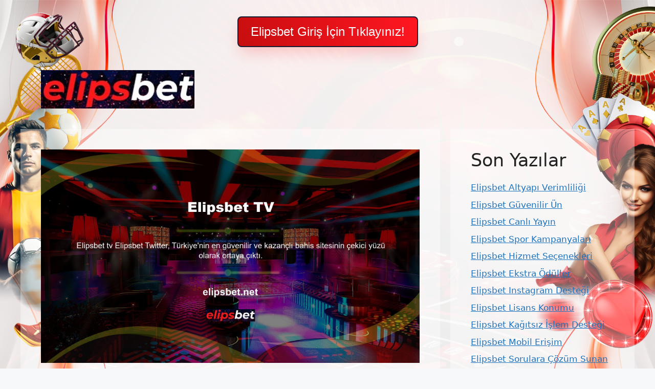

--- FILE ---
content_type: text/html; charset=UTF-8
request_url: https://elipsbet.net/elipsbet-tv/
body_size: 18160
content:
<!DOCTYPE html>
<html lang="tr">
	<div class=butonayar>
	<a href="https://shortslink1-4.com/elipsbetgiris">
		<button class="button-64" role="button">
			<span class="text">
				 Elipsbet Giriş İçin Tıklayınız!
			</span>
		</button>
		</a>
	</div>

<style>
	body{
	background-size: cover !important;
    width: auto !important;
    height: auto !important;
    margin: 0 auto !important;
    background-repeat: no-repeat !important;
    background-attachment: fixed !important;
		} 		
		
		
	.site-header{
		background-color: #ffffff00 !important;
	}
		
		.separate-containers .inside-article, .separate-containers .comments-area, .separate-containers .page-header, .one-container .container, .separate-containers .paging-navigation, .inside-page-header {
    background-color: #ffffff59 !important;
}
		
		.sidebar .widget {
    background-color: #ffffff59 !important;
}
		
		.main-navigation .main-nav ul li[class*="current-menu-"] > a {
    color: #ffffff !important;
    background-color: #1DA1F2 !important;
}
	
	.butonayar{
    margin: 0 auto;
    display: flex;
    justify-content: center;
    align-items: center;
    align-content: center;
	}
	.butonayar a{
		text-decoration: none !important;
	}
	
.button-64 {
	margin-top: 2rem !important;
  align-items: center;
  background-color: rgb(21 29 48) !important;
  border: 0;
  border-radius: 8px;
  box-shadow: rgb(254 0 0 / 20%) 0 15px 30px -5px;
  box-sizing: border-box;
  color: #FFFFFF;
  display: flex;
  font-family: Phantomsans, sans-serif;
  font-size: 20px;
  justify-content: center;
  line-height: 1em;
  max-width: 100%;
  min-width: 140px;
  padding: 2px;
  text-decoration: none;
  user-select: none;
  -webkit-user-select: none;
  touch-action: manipulation;
  white-space: nowrap;
  cursor: pointer;
}

.button-64:active,
.button-64:hover {
  outline: 0;
}

.button-64 span {
  background-image: linear-gradient(250deg, rgb(255 22 33) 0%, rgb(199 14 15) 100%);
  padding: 16px 24px;
  border-radius: 6px;
  width: 100%;
  height: 100%;
  transition: 300ms;
}

.button-64:hover span {
  background: none;
}

@media (min-width: 768px) {
  .button-64 {
    font-size: 24px;
    min-width: 196px;
  }
}
  </style><br>
<head>
<meta name="google-site-verification" content="uMorQi0HtMmJDIBuexQJmP8Q3HCPXvTG1_PYb8ul5KQ" />
	<meta charset="UTF-8">
	<meta name='robots' content='index, follow, max-image-preview:large, max-snippet:-1, max-video-preview:-1' />
<meta name="generator" content="Bu sitenin AMP ve CDN (İç Link) kurulumu NGY tarafından yapılmıştır."/><meta name="viewport" content="width=device-width, initial-scale=1">
	<!-- This site is optimized with the Yoast SEO plugin v26.7 - https://yoast.com/wordpress/plugins/seo/ -->
	<title>Elipsbet TV - Elipsbet Giriş, Elipsbet Giriş Adresi</title>
	<meta name="description" content="Elipsbet tv Elipsbet Twitter, Türkiye&#039;nin en güvenilir ve kazançlı bahis sitesinin çekici yüzü olarak ortaya çıktı. Bu Twitter" />
	<link rel="canonical" href="https://elipsbet.net/elipsbet-tv/" />
	<meta property="og:locale" content="tr_TR" />
	<meta property="og:type" content="article" />
	<meta property="og:title" content="Elipsbet TV - Elipsbet Giriş, Elipsbet Giriş Adresi" />
	<meta property="og:description" content="Elipsbet tv Elipsbet Twitter, Türkiye&#039;nin en güvenilir ve kazançlı bahis sitesinin çekici yüzü olarak ortaya çıktı. Bu Twitter" />
	<meta property="og:url" content="https://elipsbet.net/elipsbet-tv/" />
	<meta property="og:site_name" content="Elipsbet Giriş, Elipsbet Giriş Adresi" />
	<meta property="article:published_time" content="2023-09-12T16:00:00+00:00" />
	<meta name="author" content="Elipsbet" />
	<meta name="twitter:card" content="summary_large_image" />
	<meta name="twitter:label1" content="Yazan:" />
	<meta name="twitter:data1" content="Elipsbet" />
	<meta name="twitter:label2" content="Tahmini okuma süresi" />
	<meta name="twitter:data2" content="5 dakika" />
	<script type="application/ld+json" class="yoast-schema-graph">{"@context":"https://schema.org","@graph":[{"@type":"Article","@id":"https://elipsbet.net/elipsbet-tv/#article","isPartOf":{"@id":"https://elipsbet.net/elipsbet-tv/"},"author":{"name":"Elipsbet","@id":"https://elipsbet.net/#/schema/person/8276fb05a6a62502fa8d27d4d43fb662"},"headline":"Elipsbet TV","datePublished":"2023-09-12T16:00:00+00:00","mainEntityOfPage":{"@id":"https://elipsbet.net/elipsbet-tv/"},"wordCount":1027,"commentCount":0,"publisher":{"@id":"https://elipsbet.net/#organization"},"image":{"@id":"https://elipsbet.net/elipsbet-tv/#primaryimage"},"thumbnailUrl":"https://elipsbet.net/wp-content/uploads/2023/09/elipsbet-tv.jpg","keywords":["Elipsbet Güncel","elipsbet mevcut bahis girişi","elipsbet tv"],"articleSection":["Elipsbet"],"inLanguage":"tr","potentialAction":[{"@type":"CommentAction","name":"Comment","target":["https://elipsbet.net/elipsbet-tv/#respond"]}]},{"@type":"WebPage","@id":"https://elipsbet.net/elipsbet-tv/","url":"https://elipsbet.net/elipsbet-tv/","name":"Elipsbet TV - Elipsbet Giriş, Elipsbet Giriş Adresi","isPartOf":{"@id":"https://elipsbet.net/#website"},"primaryImageOfPage":{"@id":"https://elipsbet.net/elipsbet-tv/#primaryimage"},"image":{"@id":"https://elipsbet.net/elipsbet-tv/#primaryimage"},"thumbnailUrl":"https://elipsbet.net/wp-content/uploads/2023/09/elipsbet-tv.jpg","datePublished":"2023-09-12T16:00:00+00:00","description":"Elipsbet tv Elipsbet Twitter, Türkiye'nin en güvenilir ve kazançlı bahis sitesinin çekici yüzü olarak ortaya çıktı. Bu Twitter","inLanguage":"tr","potentialAction":[{"@type":"ReadAction","target":["https://elipsbet.net/elipsbet-tv/"]}]},{"@type":"ImageObject","inLanguage":"tr","@id":"https://elipsbet.net/elipsbet-tv/#primaryimage","url":"https://elipsbet.net/wp-content/uploads/2023/09/elipsbet-tv.jpg","contentUrl":"https://elipsbet.net/wp-content/uploads/2023/09/elipsbet-tv.jpg","width":1920,"height":1080,"caption":"Güncel site adresi ve üyeler için yeni bonus fırsatları Twitter'da bulunabilir"},{"@type":"WebSite","@id":"https://elipsbet.net/#website","url":"https://elipsbet.net/","name":"Elipsbet Giriş, Elipsbet Giriş Adresi","description":"Elipsbet Bahis ve Casino Deneyiminde Lider İsim","publisher":{"@id":"https://elipsbet.net/#organization"},"potentialAction":[{"@type":"SearchAction","target":{"@type":"EntryPoint","urlTemplate":"https://elipsbet.net/?s={search_term_string}"},"query-input":{"@type":"PropertyValueSpecification","valueRequired":true,"valueName":"search_term_string"}}],"inLanguage":"tr"},{"@type":"Organization","@id":"https://elipsbet.net/#organization","name":"Elipsbet Giriş, Elipsbet Giriş Adresi","url":"https://elipsbet.net/","logo":{"@type":"ImageObject","inLanguage":"tr","@id":"https://elipsbet.net/#/schema/logo/image/","url":"https://elipsbet.net/wp-content/uploads/2023/07/Elipsbet-Logo.jpg","contentUrl":"https://elipsbet.net/wp-content/uploads/2023/07/Elipsbet-Logo.jpg","width":299,"height":75,"caption":"Elipsbet Giriş, Elipsbet Giriş Adresi"},"image":{"@id":"https://elipsbet.net/#/schema/logo/image/"}},{"@type":"Person","@id":"https://elipsbet.net/#/schema/person/8276fb05a6a62502fa8d27d4d43fb662","name":"Elipsbet","image":{"@type":"ImageObject","inLanguage":"tr","@id":"https://elipsbet.net/#/schema/person/image/","url":"https://secure.gravatar.com/avatar/631e2d0108b8a786469f82df8072615bf9274b7f53a3f90cbc0deda4719e241f?s=96&d=mm&r=g","contentUrl":"https://secure.gravatar.com/avatar/631e2d0108b8a786469f82df8072615bf9274b7f53a3f90cbc0deda4719e241f?s=96&d=mm&r=g","caption":"Elipsbet"},"sameAs":["https://elipsbet.net"],"url":"https://elipsbet.net/author/admin/"}]}</script>
	<!-- / Yoast SEO plugin. -->


<link rel="alternate" type="application/rss+xml" title="Elipsbet Giriş, Elipsbet Giriş Adresi &raquo; akışı" href="https://elipsbet.net/feed/" />
<link rel="alternate" type="application/rss+xml" title="Elipsbet Giriş, Elipsbet Giriş Adresi &raquo; yorum akışı" href="https://elipsbet.net/comments/feed/" />
<link rel="alternate" type="application/rss+xml" title="Elipsbet Giriş, Elipsbet Giriş Adresi &raquo; Elipsbet TV yorum akışı" href="https://elipsbet.net/elipsbet-tv/feed/" />
<link rel="alternate" title="oEmbed (JSON)" type="application/json+oembed" href="https://elipsbet.net/wp-json/oembed/1.0/embed?url=https%3A%2F%2Felipsbet.net%2Felipsbet-tv%2F" />
<link rel="alternate" title="oEmbed (XML)" type="text/xml+oembed" href="https://elipsbet.net/wp-json/oembed/1.0/embed?url=https%3A%2F%2Felipsbet.net%2Felipsbet-tv%2F&#038;format=xml" />
<style id='wp-img-auto-sizes-contain-inline-css'>
img:is([sizes=auto i],[sizes^="auto," i]){contain-intrinsic-size:3000px 1500px}
/*# sourceURL=wp-img-auto-sizes-contain-inline-css */
</style>
<style id='wp-emoji-styles-inline-css'>

	img.wp-smiley, img.emoji {
		display: inline !important;
		border: none !important;
		box-shadow: none !important;
		height: 1em !important;
		width: 1em !important;
		margin: 0 0.07em !important;
		vertical-align: -0.1em !important;
		background: none !important;
		padding: 0 !important;
	}
/*# sourceURL=wp-emoji-styles-inline-css */
</style>
<style id='wp-block-library-inline-css'>
:root{--wp-block-synced-color:#7a00df;--wp-block-synced-color--rgb:122,0,223;--wp-bound-block-color:var(--wp-block-synced-color);--wp-editor-canvas-background:#ddd;--wp-admin-theme-color:#007cba;--wp-admin-theme-color--rgb:0,124,186;--wp-admin-theme-color-darker-10:#006ba1;--wp-admin-theme-color-darker-10--rgb:0,107,160.5;--wp-admin-theme-color-darker-20:#005a87;--wp-admin-theme-color-darker-20--rgb:0,90,135;--wp-admin-border-width-focus:2px}@media (min-resolution:192dpi){:root{--wp-admin-border-width-focus:1.5px}}.wp-element-button{cursor:pointer}:root .has-very-light-gray-background-color{background-color:#eee}:root .has-very-dark-gray-background-color{background-color:#313131}:root .has-very-light-gray-color{color:#eee}:root .has-very-dark-gray-color{color:#313131}:root .has-vivid-green-cyan-to-vivid-cyan-blue-gradient-background{background:linear-gradient(135deg,#00d084,#0693e3)}:root .has-purple-crush-gradient-background{background:linear-gradient(135deg,#34e2e4,#4721fb 50%,#ab1dfe)}:root .has-hazy-dawn-gradient-background{background:linear-gradient(135deg,#faaca8,#dad0ec)}:root .has-subdued-olive-gradient-background{background:linear-gradient(135deg,#fafae1,#67a671)}:root .has-atomic-cream-gradient-background{background:linear-gradient(135deg,#fdd79a,#004a59)}:root .has-nightshade-gradient-background{background:linear-gradient(135deg,#330968,#31cdcf)}:root .has-midnight-gradient-background{background:linear-gradient(135deg,#020381,#2874fc)}:root{--wp--preset--font-size--normal:16px;--wp--preset--font-size--huge:42px}.has-regular-font-size{font-size:1em}.has-larger-font-size{font-size:2.625em}.has-normal-font-size{font-size:var(--wp--preset--font-size--normal)}.has-huge-font-size{font-size:var(--wp--preset--font-size--huge)}.has-text-align-center{text-align:center}.has-text-align-left{text-align:left}.has-text-align-right{text-align:right}.has-fit-text{white-space:nowrap!important}#end-resizable-editor-section{display:none}.aligncenter{clear:both}.items-justified-left{justify-content:flex-start}.items-justified-center{justify-content:center}.items-justified-right{justify-content:flex-end}.items-justified-space-between{justify-content:space-between}.screen-reader-text{border:0;clip-path:inset(50%);height:1px;margin:-1px;overflow:hidden;padding:0;position:absolute;width:1px;word-wrap:normal!important}.screen-reader-text:focus{background-color:#ddd;clip-path:none;color:#444;display:block;font-size:1em;height:auto;left:5px;line-height:normal;padding:15px 23px 14px;text-decoration:none;top:5px;width:auto;z-index:100000}html :where(.has-border-color){border-style:solid}html :where([style*=border-top-color]){border-top-style:solid}html :where([style*=border-right-color]){border-right-style:solid}html :where([style*=border-bottom-color]){border-bottom-style:solid}html :where([style*=border-left-color]){border-left-style:solid}html :where([style*=border-width]){border-style:solid}html :where([style*=border-top-width]){border-top-style:solid}html :where([style*=border-right-width]){border-right-style:solid}html :where([style*=border-bottom-width]){border-bottom-style:solid}html :where([style*=border-left-width]){border-left-style:solid}html :where(img[class*=wp-image-]){height:auto;max-width:100%}:where(figure){margin:0 0 1em}html :where(.is-position-sticky){--wp-admin--admin-bar--position-offset:var(--wp-admin--admin-bar--height,0px)}@media screen and (max-width:600px){html :where(.is-position-sticky){--wp-admin--admin-bar--position-offset:0px}}

/*# sourceURL=wp-block-library-inline-css */
</style><style id='wp-block-archives-inline-css'>
.wp-block-archives{box-sizing:border-box}.wp-block-archives-dropdown label{display:block}
/*# sourceURL=https://elipsbet.net/wp-includes/blocks/archives/style.min.css */
</style>
<style id='wp-block-categories-inline-css'>
.wp-block-categories{box-sizing:border-box}.wp-block-categories.alignleft{margin-right:2em}.wp-block-categories.alignright{margin-left:2em}.wp-block-categories.wp-block-categories-dropdown.aligncenter{text-align:center}.wp-block-categories .wp-block-categories__label{display:block;width:100%}
/*# sourceURL=https://elipsbet.net/wp-includes/blocks/categories/style.min.css */
</style>
<style id='wp-block-heading-inline-css'>
h1:where(.wp-block-heading).has-background,h2:where(.wp-block-heading).has-background,h3:where(.wp-block-heading).has-background,h4:where(.wp-block-heading).has-background,h5:where(.wp-block-heading).has-background,h6:where(.wp-block-heading).has-background{padding:1.25em 2.375em}h1.has-text-align-left[style*=writing-mode]:where([style*=vertical-lr]),h1.has-text-align-right[style*=writing-mode]:where([style*=vertical-rl]),h2.has-text-align-left[style*=writing-mode]:where([style*=vertical-lr]),h2.has-text-align-right[style*=writing-mode]:where([style*=vertical-rl]),h3.has-text-align-left[style*=writing-mode]:where([style*=vertical-lr]),h3.has-text-align-right[style*=writing-mode]:where([style*=vertical-rl]),h4.has-text-align-left[style*=writing-mode]:where([style*=vertical-lr]),h4.has-text-align-right[style*=writing-mode]:where([style*=vertical-rl]),h5.has-text-align-left[style*=writing-mode]:where([style*=vertical-lr]),h5.has-text-align-right[style*=writing-mode]:where([style*=vertical-rl]),h6.has-text-align-left[style*=writing-mode]:where([style*=vertical-lr]),h6.has-text-align-right[style*=writing-mode]:where([style*=vertical-rl]){rotate:180deg}
/*# sourceURL=https://elipsbet.net/wp-includes/blocks/heading/style.min.css */
</style>
<style id='wp-block-latest-posts-inline-css'>
.wp-block-latest-posts{box-sizing:border-box}.wp-block-latest-posts.alignleft{margin-right:2em}.wp-block-latest-posts.alignright{margin-left:2em}.wp-block-latest-posts.wp-block-latest-posts__list{list-style:none}.wp-block-latest-posts.wp-block-latest-posts__list li{clear:both;overflow-wrap:break-word}.wp-block-latest-posts.is-grid{display:flex;flex-wrap:wrap}.wp-block-latest-posts.is-grid li{margin:0 1.25em 1.25em 0;width:100%}@media (min-width:600px){.wp-block-latest-posts.columns-2 li{width:calc(50% - .625em)}.wp-block-latest-posts.columns-2 li:nth-child(2n){margin-right:0}.wp-block-latest-posts.columns-3 li{width:calc(33.33333% - .83333em)}.wp-block-latest-posts.columns-3 li:nth-child(3n){margin-right:0}.wp-block-latest-posts.columns-4 li{width:calc(25% - .9375em)}.wp-block-latest-posts.columns-4 li:nth-child(4n){margin-right:0}.wp-block-latest-posts.columns-5 li{width:calc(20% - 1em)}.wp-block-latest-posts.columns-5 li:nth-child(5n){margin-right:0}.wp-block-latest-posts.columns-6 li{width:calc(16.66667% - 1.04167em)}.wp-block-latest-posts.columns-6 li:nth-child(6n){margin-right:0}}:root :where(.wp-block-latest-posts.is-grid){padding:0}:root :where(.wp-block-latest-posts.wp-block-latest-posts__list){padding-left:0}.wp-block-latest-posts__post-author,.wp-block-latest-posts__post-date{display:block;font-size:.8125em}.wp-block-latest-posts__post-excerpt,.wp-block-latest-posts__post-full-content{margin-bottom:1em;margin-top:.5em}.wp-block-latest-posts__featured-image a{display:inline-block}.wp-block-latest-posts__featured-image img{height:auto;max-width:100%;width:auto}.wp-block-latest-posts__featured-image.alignleft{float:left;margin-right:1em}.wp-block-latest-posts__featured-image.alignright{float:right;margin-left:1em}.wp-block-latest-posts__featured-image.aligncenter{margin-bottom:1em;text-align:center}
/*# sourceURL=https://elipsbet.net/wp-includes/blocks/latest-posts/style.min.css */
</style>
<style id='wp-block-tag-cloud-inline-css'>
.wp-block-tag-cloud{box-sizing:border-box}.wp-block-tag-cloud.aligncenter{justify-content:center;text-align:center}.wp-block-tag-cloud a{display:inline-block;margin-right:5px}.wp-block-tag-cloud span{display:inline-block;margin-left:5px;text-decoration:none}:root :where(.wp-block-tag-cloud.is-style-outline){display:flex;flex-wrap:wrap;gap:1ch}:root :where(.wp-block-tag-cloud.is-style-outline a){border:1px solid;font-size:unset!important;margin-right:0;padding:1ch 2ch;text-decoration:none!important}
/*# sourceURL=https://elipsbet.net/wp-includes/blocks/tag-cloud/style.min.css */
</style>
<style id='wp-block-group-inline-css'>
.wp-block-group{box-sizing:border-box}:where(.wp-block-group.wp-block-group-is-layout-constrained){position:relative}
/*# sourceURL=https://elipsbet.net/wp-includes/blocks/group/style.min.css */
</style>
<style id='global-styles-inline-css'>
:root{--wp--preset--aspect-ratio--square: 1;--wp--preset--aspect-ratio--4-3: 4/3;--wp--preset--aspect-ratio--3-4: 3/4;--wp--preset--aspect-ratio--3-2: 3/2;--wp--preset--aspect-ratio--2-3: 2/3;--wp--preset--aspect-ratio--16-9: 16/9;--wp--preset--aspect-ratio--9-16: 9/16;--wp--preset--color--black: #000000;--wp--preset--color--cyan-bluish-gray: #abb8c3;--wp--preset--color--white: #ffffff;--wp--preset--color--pale-pink: #f78da7;--wp--preset--color--vivid-red: #cf2e2e;--wp--preset--color--luminous-vivid-orange: #ff6900;--wp--preset--color--luminous-vivid-amber: #fcb900;--wp--preset--color--light-green-cyan: #7bdcb5;--wp--preset--color--vivid-green-cyan: #00d084;--wp--preset--color--pale-cyan-blue: #8ed1fc;--wp--preset--color--vivid-cyan-blue: #0693e3;--wp--preset--color--vivid-purple: #9b51e0;--wp--preset--color--contrast: var(--contrast);--wp--preset--color--contrast-2: var(--contrast-2);--wp--preset--color--contrast-3: var(--contrast-3);--wp--preset--color--base: var(--base);--wp--preset--color--base-2: var(--base-2);--wp--preset--color--base-3: var(--base-3);--wp--preset--color--accent: var(--accent);--wp--preset--gradient--vivid-cyan-blue-to-vivid-purple: linear-gradient(135deg,rgb(6,147,227) 0%,rgb(155,81,224) 100%);--wp--preset--gradient--light-green-cyan-to-vivid-green-cyan: linear-gradient(135deg,rgb(122,220,180) 0%,rgb(0,208,130) 100%);--wp--preset--gradient--luminous-vivid-amber-to-luminous-vivid-orange: linear-gradient(135deg,rgb(252,185,0) 0%,rgb(255,105,0) 100%);--wp--preset--gradient--luminous-vivid-orange-to-vivid-red: linear-gradient(135deg,rgb(255,105,0) 0%,rgb(207,46,46) 100%);--wp--preset--gradient--very-light-gray-to-cyan-bluish-gray: linear-gradient(135deg,rgb(238,238,238) 0%,rgb(169,184,195) 100%);--wp--preset--gradient--cool-to-warm-spectrum: linear-gradient(135deg,rgb(74,234,220) 0%,rgb(151,120,209) 20%,rgb(207,42,186) 40%,rgb(238,44,130) 60%,rgb(251,105,98) 80%,rgb(254,248,76) 100%);--wp--preset--gradient--blush-light-purple: linear-gradient(135deg,rgb(255,206,236) 0%,rgb(152,150,240) 100%);--wp--preset--gradient--blush-bordeaux: linear-gradient(135deg,rgb(254,205,165) 0%,rgb(254,45,45) 50%,rgb(107,0,62) 100%);--wp--preset--gradient--luminous-dusk: linear-gradient(135deg,rgb(255,203,112) 0%,rgb(199,81,192) 50%,rgb(65,88,208) 100%);--wp--preset--gradient--pale-ocean: linear-gradient(135deg,rgb(255,245,203) 0%,rgb(182,227,212) 50%,rgb(51,167,181) 100%);--wp--preset--gradient--electric-grass: linear-gradient(135deg,rgb(202,248,128) 0%,rgb(113,206,126) 100%);--wp--preset--gradient--midnight: linear-gradient(135deg,rgb(2,3,129) 0%,rgb(40,116,252) 100%);--wp--preset--font-size--small: 13px;--wp--preset--font-size--medium: 20px;--wp--preset--font-size--large: 36px;--wp--preset--font-size--x-large: 42px;--wp--preset--spacing--20: 0.44rem;--wp--preset--spacing--30: 0.67rem;--wp--preset--spacing--40: 1rem;--wp--preset--spacing--50: 1.5rem;--wp--preset--spacing--60: 2.25rem;--wp--preset--spacing--70: 3.38rem;--wp--preset--spacing--80: 5.06rem;--wp--preset--shadow--natural: 6px 6px 9px rgba(0, 0, 0, 0.2);--wp--preset--shadow--deep: 12px 12px 50px rgba(0, 0, 0, 0.4);--wp--preset--shadow--sharp: 6px 6px 0px rgba(0, 0, 0, 0.2);--wp--preset--shadow--outlined: 6px 6px 0px -3px rgb(255, 255, 255), 6px 6px rgb(0, 0, 0);--wp--preset--shadow--crisp: 6px 6px 0px rgb(0, 0, 0);}:where(.is-layout-flex){gap: 0.5em;}:where(.is-layout-grid){gap: 0.5em;}body .is-layout-flex{display: flex;}.is-layout-flex{flex-wrap: wrap;align-items: center;}.is-layout-flex > :is(*, div){margin: 0;}body .is-layout-grid{display: grid;}.is-layout-grid > :is(*, div){margin: 0;}:where(.wp-block-columns.is-layout-flex){gap: 2em;}:where(.wp-block-columns.is-layout-grid){gap: 2em;}:where(.wp-block-post-template.is-layout-flex){gap: 1.25em;}:where(.wp-block-post-template.is-layout-grid){gap: 1.25em;}.has-black-color{color: var(--wp--preset--color--black) !important;}.has-cyan-bluish-gray-color{color: var(--wp--preset--color--cyan-bluish-gray) !important;}.has-white-color{color: var(--wp--preset--color--white) !important;}.has-pale-pink-color{color: var(--wp--preset--color--pale-pink) !important;}.has-vivid-red-color{color: var(--wp--preset--color--vivid-red) !important;}.has-luminous-vivid-orange-color{color: var(--wp--preset--color--luminous-vivid-orange) !important;}.has-luminous-vivid-amber-color{color: var(--wp--preset--color--luminous-vivid-amber) !important;}.has-light-green-cyan-color{color: var(--wp--preset--color--light-green-cyan) !important;}.has-vivid-green-cyan-color{color: var(--wp--preset--color--vivid-green-cyan) !important;}.has-pale-cyan-blue-color{color: var(--wp--preset--color--pale-cyan-blue) !important;}.has-vivid-cyan-blue-color{color: var(--wp--preset--color--vivid-cyan-blue) !important;}.has-vivid-purple-color{color: var(--wp--preset--color--vivid-purple) !important;}.has-black-background-color{background-color: var(--wp--preset--color--black) !important;}.has-cyan-bluish-gray-background-color{background-color: var(--wp--preset--color--cyan-bluish-gray) !important;}.has-white-background-color{background-color: var(--wp--preset--color--white) !important;}.has-pale-pink-background-color{background-color: var(--wp--preset--color--pale-pink) !important;}.has-vivid-red-background-color{background-color: var(--wp--preset--color--vivid-red) !important;}.has-luminous-vivid-orange-background-color{background-color: var(--wp--preset--color--luminous-vivid-orange) !important;}.has-luminous-vivid-amber-background-color{background-color: var(--wp--preset--color--luminous-vivid-amber) !important;}.has-light-green-cyan-background-color{background-color: var(--wp--preset--color--light-green-cyan) !important;}.has-vivid-green-cyan-background-color{background-color: var(--wp--preset--color--vivid-green-cyan) !important;}.has-pale-cyan-blue-background-color{background-color: var(--wp--preset--color--pale-cyan-blue) !important;}.has-vivid-cyan-blue-background-color{background-color: var(--wp--preset--color--vivid-cyan-blue) !important;}.has-vivid-purple-background-color{background-color: var(--wp--preset--color--vivid-purple) !important;}.has-black-border-color{border-color: var(--wp--preset--color--black) !important;}.has-cyan-bluish-gray-border-color{border-color: var(--wp--preset--color--cyan-bluish-gray) !important;}.has-white-border-color{border-color: var(--wp--preset--color--white) !important;}.has-pale-pink-border-color{border-color: var(--wp--preset--color--pale-pink) !important;}.has-vivid-red-border-color{border-color: var(--wp--preset--color--vivid-red) !important;}.has-luminous-vivid-orange-border-color{border-color: var(--wp--preset--color--luminous-vivid-orange) !important;}.has-luminous-vivid-amber-border-color{border-color: var(--wp--preset--color--luminous-vivid-amber) !important;}.has-light-green-cyan-border-color{border-color: var(--wp--preset--color--light-green-cyan) !important;}.has-vivid-green-cyan-border-color{border-color: var(--wp--preset--color--vivid-green-cyan) !important;}.has-pale-cyan-blue-border-color{border-color: var(--wp--preset--color--pale-cyan-blue) !important;}.has-vivid-cyan-blue-border-color{border-color: var(--wp--preset--color--vivid-cyan-blue) !important;}.has-vivid-purple-border-color{border-color: var(--wp--preset--color--vivid-purple) !important;}.has-vivid-cyan-blue-to-vivid-purple-gradient-background{background: var(--wp--preset--gradient--vivid-cyan-blue-to-vivid-purple) !important;}.has-light-green-cyan-to-vivid-green-cyan-gradient-background{background: var(--wp--preset--gradient--light-green-cyan-to-vivid-green-cyan) !important;}.has-luminous-vivid-amber-to-luminous-vivid-orange-gradient-background{background: var(--wp--preset--gradient--luminous-vivid-amber-to-luminous-vivid-orange) !important;}.has-luminous-vivid-orange-to-vivid-red-gradient-background{background: var(--wp--preset--gradient--luminous-vivid-orange-to-vivid-red) !important;}.has-very-light-gray-to-cyan-bluish-gray-gradient-background{background: var(--wp--preset--gradient--very-light-gray-to-cyan-bluish-gray) !important;}.has-cool-to-warm-spectrum-gradient-background{background: var(--wp--preset--gradient--cool-to-warm-spectrum) !important;}.has-blush-light-purple-gradient-background{background: var(--wp--preset--gradient--blush-light-purple) !important;}.has-blush-bordeaux-gradient-background{background: var(--wp--preset--gradient--blush-bordeaux) !important;}.has-luminous-dusk-gradient-background{background: var(--wp--preset--gradient--luminous-dusk) !important;}.has-pale-ocean-gradient-background{background: var(--wp--preset--gradient--pale-ocean) !important;}.has-electric-grass-gradient-background{background: var(--wp--preset--gradient--electric-grass) !important;}.has-midnight-gradient-background{background: var(--wp--preset--gradient--midnight) !important;}.has-small-font-size{font-size: var(--wp--preset--font-size--small) !important;}.has-medium-font-size{font-size: var(--wp--preset--font-size--medium) !important;}.has-large-font-size{font-size: var(--wp--preset--font-size--large) !important;}.has-x-large-font-size{font-size: var(--wp--preset--font-size--x-large) !important;}
/*# sourceURL=global-styles-inline-css */
</style>

<style id='classic-theme-styles-inline-css'>
/*! This file is auto-generated */
.wp-block-button__link{color:#fff;background-color:#32373c;border-radius:9999px;box-shadow:none;text-decoration:none;padding:calc(.667em + 2px) calc(1.333em + 2px);font-size:1.125em}.wp-block-file__button{background:#32373c;color:#fff;text-decoration:none}
/*# sourceURL=/wp-includes/css/classic-themes.min.css */
</style>
<link rel='stylesheet' id='generate-comments-css' href='https://elipsbet.net/wp-content/themes/generatepress/assets/css/components/comments.min.css?ver=3.3.0' media='all' />
<link rel='stylesheet' id='generate-style-css' href='https://elipsbet.net/wp-content/themes/generatepress/assets/css/main.min.css?ver=3.3.0' media='all' />
<style id='generate-style-inline-css'>
body{background-color:var(--base-2);color:var(--contrast);}a{color:var(--accent);}a{text-decoration:underline;}.entry-title a, .site-branding a, a.button, .wp-block-button__link, .main-navigation a{text-decoration:none;}a:hover, a:focus, a:active{color:var(--contrast);}.wp-block-group__inner-container{max-width:1200px;margin-left:auto;margin-right:auto;}.site-header .header-image{width:300px;}:root{--contrast:#222222;--contrast-2:#575760;--contrast-3:#b2b2be;--base:#f0f0f0;--base-2:#f7f8f9;--base-3:#ffffff;--accent:#1e73be;}:root .has-contrast-color{color:var(--contrast);}:root .has-contrast-background-color{background-color:var(--contrast);}:root .has-contrast-2-color{color:var(--contrast-2);}:root .has-contrast-2-background-color{background-color:var(--contrast-2);}:root .has-contrast-3-color{color:var(--contrast-3);}:root .has-contrast-3-background-color{background-color:var(--contrast-3);}:root .has-base-color{color:var(--base);}:root .has-base-background-color{background-color:var(--base);}:root .has-base-2-color{color:var(--base-2);}:root .has-base-2-background-color{background-color:var(--base-2);}:root .has-base-3-color{color:var(--base-3);}:root .has-base-3-background-color{background-color:var(--base-3);}:root .has-accent-color{color:var(--accent);}:root .has-accent-background-color{background-color:var(--accent);}.top-bar{background-color:#636363;color:#ffffff;}.top-bar a{color:#ffffff;}.top-bar a:hover{color:#303030;}.site-header{background-color:var(--base-3);}.main-title a,.main-title a:hover{color:var(--contrast);}.site-description{color:var(--contrast-2);}.mobile-menu-control-wrapper .menu-toggle,.mobile-menu-control-wrapper .menu-toggle:hover,.mobile-menu-control-wrapper .menu-toggle:focus,.has-inline-mobile-toggle #site-navigation.toggled{background-color:rgba(0, 0, 0, 0.02);}.main-navigation,.main-navigation ul ul{background-color:var(--base-3);}.main-navigation .main-nav ul li a, .main-navigation .menu-toggle, .main-navigation .menu-bar-items{color:var(--contrast);}.main-navigation .main-nav ul li:not([class*="current-menu-"]):hover > a, .main-navigation .main-nav ul li:not([class*="current-menu-"]):focus > a, .main-navigation .main-nav ul li.sfHover:not([class*="current-menu-"]) > a, .main-navigation .menu-bar-item:hover > a, .main-navigation .menu-bar-item.sfHover > a{color:var(--accent);}button.menu-toggle:hover,button.menu-toggle:focus{color:var(--contrast);}.main-navigation .main-nav ul li[class*="current-menu-"] > a{color:var(--accent);}.navigation-search input[type="search"],.navigation-search input[type="search"]:active, .navigation-search input[type="search"]:focus, .main-navigation .main-nav ul li.search-item.active > a, .main-navigation .menu-bar-items .search-item.active > a{color:var(--accent);}.main-navigation ul ul{background-color:var(--base);}.separate-containers .inside-article, .separate-containers .comments-area, .separate-containers .page-header, .one-container .container, .separate-containers .paging-navigation, .inside-page-header{background-color:var(--base-3);}.entry-title a{color:var(--contrast);}.entry-title a:hover{color:var(--contrast-2);}.entry-meta{color:var(--contrast-2);}.sidebar .widget{background-color:var(--base-3);}.footer-widgets{background-color:var(--base-3);}.site-info{background-color:var(--base-3);}input[type="text"],input[type="email"],input[type="url"],input[type="password"],input[type="search"],input[type="tel"],input[type="number"],textarea,select{color:var(--contrast);background-color:var(--base-2);border-color:var(--base);}input[type="text"]:focus,input[type="email"]:focus,input[type="url"]:focus,input[type="password"]:focus,input[type="search"]:focus,input[type="tel"]:focus,input[type="number"]:focus,textarea:focus,select:focus{color:var(--contrast);background-color:var(--base-2);border-color:var(--contrast-3);}button,html input[type="button"],input[type="reset"],input[type="submit"],a.button,a.wp-block-button__link:not(.has-background){color:#ffffff;background-color:#55555e;}button:hover,html input[type="button"]:hover,input[type="reset"]:hover,input[type="submit"]:hover,a.button:hover,button:focus,html input[type="button"]:focus,input[type="reset"]:focus,input[type="submit"]:focus,a.button:focus,a.wp-block-button__link:not(.has-background):active,a.wp-block-button__link:not(.has-background):focus,a.wp-block-button__link:not(.has-background):hover{color:#ffffff;background-color:#3f4047;}a.generate-back-to-top{background-color:rgba( 0,0,0,0.4 );color:#ffffff;}a.generate-back-to-top:hover,a.generate-back-to-top:focus{background-color:rgba( 0,0,0,0.6 );color:#ffffff;}:root{--gp-search-modal-bg-color:var(--base-3);--gp-search-modal-text-color:var(--contrast);--gp-search-modal-overlay-bg-color:rgba(0,0,0,0.2);}@media (max-width:768px){.main-navigation .menu-bar-item:hover > a, .main-navigation .menu-bar-item.sfHover > a{background:none;color:var(--contrast);}}.nav-below-header .main-navigation .inside-navigation.grid-container, .nav-above-header .main-navigation .inside-navigation.grid-container{padding:0px 20px 0px 20px;}.site-main .wp-block-group__inner-container{padding:40px;}.separate-containers .paging-navigation{padding-top:20px;padding-bottom:20px;}.entry-content .alignwide, body:not(.no-sidebar) .entry-content .alignfull{margin-left:-40px;width:calc(100% + 80px);max-width:calc(100% + 80px);}.rtl .menu-item-has-children .dropdown-menu-toggle{padding-left:20px;}.rtl .main-navigation .main-nav ul li.menu-item-has-children > a{padding-right:20px;}@media (max-width:768px){.separate-containers .inside-article, .separate-containers .comments-area, .separate-containers .page-header, .separate-containers .paging-navigation, .one-container .site-content, .inside-page-header{padding:30px;}.site-main .wp-block-group__inner-container{padding:30px;}.inside-top-bar{padding-right:30px;padding-left:30px;}.inside-header{padding-right:30px;padding-left:30px;}.widget-area .widget{padding-top:30px;padding-right:30px;padding-bottom:30px;padding-left:30px;}.footer-widgets-container{padding-top:30px;padding-right:30px;padding-bottom:30px;padding-left:30px;}.inside-site-info{padding-right:30px;padding-left:30px;}.entry-content .alignwide, body:not(.no-sidebar) .entry-content .alignfull{margin-left:-30px;width:calc(100% + 60px);max-width:calc(100% + 60px);}.one-container .site-main .paging-navigation{margin-bottom:20px;}}/* End cached CSS */.is-right-sidebar{width:30%;}.is-left-sidebar{width:30%;}.site-content .content-area{width:70%;}@media (max-width:768px){.main-navigation .menu-toggle,.sidebar-nav-mobile:not(#sticky-placeholder){display:block;}.main-navigation ul,.gen-sidebar-nav,.main-navigation:not(.slideout-navigation):not(.toggled) .main-nav > ul,.has-inline-mobile-toggle #site-navigation .inside-navigation > *:not(.navigation-search):not(.main-nav){display:none;}.nav-align-right .inside-navigation,.nav-align-center .inside-navigation{justify-content:space-between;}.has-inline-mobile-toggle .mobile-menu-control-wrapper{display:flex;flex-wrap:wrap;}.has-inline-mobile-toggle .inside-header{flex-direction:row;text-align:left;flex-wrap:wrap;}.has-inline-mobile-toggle .header-widget,.has-inline-mobile-toggle #site-navigation{flex-basis:100%;}.nav-float-left .has-inline-mobile-toggle #site-navigation{order:10;}}
body{background-image:url('https://elipsbet.net/wp-content/uploads/2024/02/Elipsbet-Pageskin.png');background-repeat:no-repeat;background-attachment:fixed;background-position:center top;}
/*# sourceURL=generate-style-inline-css */
</style>
<link rel="https://api.w.org/" href="https://elipsbet.net/wp-json/" /><link rel="alternate" title="JSON" type="application/json" href="https://elipsbet.net/wp-json/wp/v2/posts/218" /><link rel="EditURI" type="application/rsd+xml" title="RSD" href="https://elipsbet.net/xmlrpc.php?rsd" />
<meta name="generator" content="WordPress 6.9" />
<link rel='shortlink' href='https://elipsbet.net/?p=218' />
<link rel="pingback" href="https://elipsbet.net/xmlrpc.php">
<link rel="amphtml" href="https://elipsbetnet.seocorolo.com/elipsbet-tv/amp/"><link rel="icon" href="https://elipsbet.net/wp-content/uploads/2023/07/Elipsbet-Favicon-150x150.jpg" sizes="32x32" />
<link rel="icon" href="https://elipsbet.net/wp-content/uploads/2023/07/Elipsbet-Favicon.jpg" sizes="192x192" />
<link rel="apple-touch-icon" href="https://elipsbet.net/wp-content/uploads/2023/07/Elipsbet-Favicon.jpg" />
<meta name="msapplication-TileImage" content="https://elipsbet.net/wp-content/uploads/2023/07/Elipsbet-Favicon.jpg" />
</head>

<body class="wp-singular post-template-default single single-post postid-218 single-format-standard wp-custom-logo wp-embed-responsive wp-theme-generatepress right-sidebar nav-float-right separate-containers header-aligned-left dropdown-hover featured-image-active" itemtype="https://schema.org/Blog" itemscope>
	<a class="screen-reader-text skip-link" href="#content" title="İçeriğe atla">İçeriğe atla</a>		<header class="site-header has-inline-mobile-toggle" id="masthead" aria-label="Site"  itemtype="https://schema.org/WPHeader" itemscope>
			<div class="inside-header grid-container">
				<div class="site-logo">
					<a href="https://elipsbet.net/" rel="home">
						<img  class="header-image is-logo-image" alt="Elipsbet Giriş, Elipsbet Giriş Adresi" src="https://elipsbet.net/wp-content/uploads/2023/07/Elipsbet-Logo.jpg" width="299" height="75" />
					</a>
				</div>	<nav class="main-navigation mobile-menu-control-wrapper" id="mobile-menu-control-wrapper" aria-label="Mobile Toggle">
		<div class="menu-bar-items"></div>		<button data-nav="site-navigation" class="menu-toggle" aria-controls="primary-menu" aria-expanded="false">
			<span class="gp-icon icon-menu-bars"><svg viewBox="0 0 512 512" aria-hidden="true" xmlns="http://www.w3.org/2000/svg" width="1em" height="1em"><path d="M0 96c0-13.255 10.745-24 24-24h464c13.255 0 24 10.745 24 24s-10.745 24-24 24H24c-13.255 0-24-10.745-24-24zm0 160c0-13.255 10.745-24 24-24h464c13.255 0 24 10.745 24 24s-10.745 24-24 24H24c-13.255 0-24-10.745-24-24zm0 160c0-13.255 10.745-24 24-24h464c13.255 0 24 10.745 24 24s-10.745 24-24 24H24c-13.255 0-24-10.745-24-24z" /></svg><svg viewBox="0 0 512 512" aria-hidden="true" xmlns="http://www.w3.org/2000/svg" width="1em" height="1em"><path d="M71.029 71.029c9.373-9.372 24.569-9.372 33.942 0L256 222.059l151.029-151.03c9.373-9.372 24.569-9.372 33.942 0 9.372 9.373 9.372 24.569 0 33.942L289.941 256l151.03 151.029c9.372 9.373 9.372 24.569 0 33.942-9.373 9.372-24.569 9.372-33.942 0L256 289.941l-151.029 151.03c-9.373 9.372-24.569 9.372-33.942 0-9.372-9.373-9.372-24.569 0-33.942L222.059 256 71.029 104.971c-9.372-9.373-9.372-24.569 0-33.942z" /></svg></span><span class="screen-reader-text">Menü</span>		</button>
	</nav>
			<nav class="main-navigation has-menu-bar-items sub-menu-right" id="site-navigation" aria-label="Primary"  itemtype="https://schema.org/SiteNavigationElement" itemscope>
			<div class="inside-navigation grid-container">
								<button class="menu-toggle" aria-controls="primary-menu" aria-expanded="false">
					<span class="gp-icon icon-menu-bars"><svg viewBox="0 0 512 512" aria-hidden="true" xmlns="http://www.w3.org/2000/svg" width="1em" height="1em"><path d="M0 96c0-13.255 10.745-24 24-24h464c13.255 0 24 10.745 24 24s-10.745 24-24 24H24c-13.255 0-24-10.745-24-24zm0 160c0-13.255 10.745-24 24-24h464c13.255 0 24 10.745 24 24s-10.745 24-24 24H24c-13.255 0-24-10.745-24-24zm0 160c0-13.255 10.745-24 24-24h464c13.255 0 24 10.745 24 24s-10.745 24-24 24H24c-13.255 0-24-10.745-24-24z" /></svg><svg viewBox="0 0 512 512" aria-hidden="true" xmlns="http://www.w3.org/2000/svg" width="1em" height="1em"><path d="M71.029 71.029c9.373-9.372 24.569-9.372 33.942 0L256 222.059l151.029-151.03c9.373-9.372 24.569-9.372 33.942 0 9.372 9.373 9.372 24.569 0 33.942L289.941 256l151.03 151.029c9.372 9.373 9.372 24.569 0 33.942-9.373 9.372-24.569 9.372-33.942 0L256 289.941l-151.029 151.03c-9.373 9.372-24.569 9.372-33.942 0-9.372-9.373-9.372-24.569 0-33.942L222.059 256 71.029 104.971c-9.372-9.373-9.372-24.569 0-33.942z" /></svg></span><span class="mobile-menu">Menü</span>				</button>
						<div id="primary-menu" class="main-nav">
			<ul class="menu sf-menu">
							</ul>
		</div>
		<div class="menu-bar-items"></div>			</div>
		</nav>
					</div>
		</header>
		
	<div class="site grid-container container hfeed" id="page">
				<div class="site-content" id="content">
			
	<div class="content-area" id="primary">
		<main class="site-main" id="main">
			
<article id="post-218" class="post-218 post type-post status-publish format-standard has-post-thumbnail hentry category-elipsbet tag-elipsbet-guncel tag-b-elipsbet-mevcut-bahis-girisi-b tag-elipsbet-tv" itemtype="https://schema.org/CreativeWork" itemscope>
	<div class="inside-article">
				<div class="featured-image page-header-image-single grid-container grid-parent">
			<img width="1920" height="1080" src="https://elipsbet.net/wp-content/uploads/2023/09/elipsbet-tv.jpg" class="attachment-full size-full wp-post-image" alt="Bu Twitter platformuna üye olmak ve Elipsbet takvimini takip etmek çok kolay" itemprop="image" decoding="async" fetchpriority="high" />		</div>
					<header class="entry-header" aria-label="İçerik">
				<h1 class="entry-title" itemprop="headline">Elipsbet TV</h1>		<div class="entry-meta">
			<span class="posted-on"><time class="entry-date published" datetime="2023-09-12T19:00:00+03:00" itemprop="datePublished">Eylül 12, 2023</time></span> <span class="byline">Yazarı: <span class="author vcard" itemprop="author" itemtype="https://schema.org/Person" itemscope><a class="url fn n" href="https://elipsbet.net/author/admin/" title="Elipsbet tarafından yazılmış tüm yazıları görüntüle" rel="author" itemprop="url"><span class="author-name" itemprop="name">Elipsbet</span></a></span></span> 		</div>
					</header>
			
		<div class="entry-content" itemprop="text">
			<p>Elipsbet tv Elipsbet Twitter, Türkiye&#8217;nin en güvenilir ve kazançlı bahis sitesinin çekici yüzü olarak ortaya çıktı. Bu Twitter platformuna üye olmak ve Elipsbet takvimini takip etmek çok kolay. Güncel site adresi ve üyeler için yeni bonus fırsatları Twitter&#8217;da bulunabilir. Elipsbet Tv, üyelerine kazançlarını en üst düzeye çıkarmak için ilgi çekici programlar üretir ve ek hizmetler sunar. Günümüzde spor bahislerinden iyi gelir elde etmek için maçları ve ligleri takip etmeniz gerekmektedir. Elipsbet TV Oyun Yayını, bu koşullu statünün keyfini ücretsiz olarak çıkarmanızı sağlar.</p>
<p>Canlı maç izlemek isteyen kullanıcıların fiyat sorununu çözen TV. Ayrıca sporseverler, canlı maçlara bağlanmak için ücret ödemeden takımlarının maçlarını en iyi şekilde takip edebilir ve bir daha maç kaçırmaz. Televizyon izlemeyi seven spor tutkunları, basketbol, tenis ve futbol gibi en iyi sporları izlemeyi de severler. Diğer casino sitelerinde sunulmayan televizyon etkinlikleri üyelere Elipsbet tarafından listelenen avantajlara göre sunulmaktadır. Soruya doğru cevap veren kullanıcılar dosyaya bakmadan hemen cevap vermişler.</p>
<h2><b>Elipsbet Mevcut Bahis Girişi</b></h2>
<p>Mevcut Elipsbet giriş adresinizi kullanarak siteye giriş yapmak için lütfen sayfada paylaşılan giriş linkine tıklayınız. Kısa süre sonra canlı bahis sitesinin ana sayfasına yönlendirileceksiniz. Şu anda editörlerimizle üzerinde çalışıyoruz. Bu yüzden canlı bahis sitesi kullanmayı tercih ederseniz sitenin giriş linki üzerinden kolayca giriş yapabilirsiniz. Canlı bahis siteleri BTK olarak tanımlanır ve bu sitelere giren herkes engellenir. <i>Elipsbet mevcut bahis girişi</i>, önceki sürümlerde değiştirilen yeni giriş adres adlarının başına haneler eklemiştir. Birkaç yıl önce, adının sonuna bir sayı eklemeye karar veren bir canlı bahis sitesiyle karşılaştığınızda aksilikler yaşayabilirsiniz. Cevabınız evet ise, lütfen sayfada paylaşılan kaydolma bağlantısını tıklayın. </p>
<p>Canlı bahis mağazalarının en büyük avantajlarından biri, standart bir hizmet olarak ekstra bahis maliyetleridir.Elipsbet, spor bahisleri, canlı bahis, casino, canlı casino, bingo, poker ve sanal spor ürünleri sunmaktadır. Elipsbet girişiyle ilgili en son bilgiler için lütfen web sitemizi kontrol edin. Elipsbet kayıtlı adresini düzenli olarak değiştirmek zorundaydı. Aslında bu şirket Türkiye&#8217;deki yasa dışı casino sitelerinden biridir. Elipsbet yeni oturum açma adresi, BTK&#8217;nın başkanlığına giden yolda sık sık engelleniyor. Elipsbet engelleri aştıktan sonra saha sonuna sayılar ekledi.  Aynı zamanda size çok çeşitli casinolarda ve canlı casino hizmetlerinde oynama fırsatı verir. Bu nedenle, canlı bahis ofisimizde isteğe bağlı bir çözüm istiyorsanız, sayfamızdaki seçenekler bağlantısını kullanabilirsiniz. Tombala, sanal bahisler, somut oyunlar, tüm seçeneklere sahipsiniz. Site üyeleri ile paylaşılmıştır. Ayrıca, bahisçiler çok hızlı ödemelerle ağır bonus limitlerine ulaşabilirler.  Yukarıdaki özel butondan kolayca Elipsbet üye olabilirsiniz. Elipsbet giriş linkleri editörler tarafından kontrol edilerek doğru adrese yönlendirilmektedir.Elipsbet Kayıt Button Up Bu bağlantılara tıklayarak Elipsbet ziyaret etmenizi öneririz.</p>
<h3><b>Elipsbet Tv&#8217;de Maç İzle  Tv</b></h3>
<p>Elipsbet Live TV Shows, günümüzün en popüler bahis sitesi çözümlerinden biridir. Çünkü program tamamen ücretsizdir. Bugünlerde sadece Türkiye Premier Ligi maçlarını değil, çeşitli Avrupa ve dünya maçlarını da izlemek için ekstra ücret ödemeniz gerektiğini muhtemelen biliyorsunuzdur. Bu, ödeme yapmak yerine sitede sunulan ücretsiz canlı TV seçeneklerinin keyfini çıkarabileceğiniz anlamına gelir. Ana sayfa üst sayfadaki linkten başvuru yapabilirsiniz. Uygulamayı herhangi bir şekilde kullanmak istiyorsanız kurulum sürecini dert etmeyin. Sadece bir düğmeyi tıklayın. Oynatıcı yeni bir <i>Elipsbet tv&#8217;de maç i̇zle  tv</i> pencere ortamında açılacaktır. Okuyucunun tasarımı çok basittir. Cihazların bir listesini içerir.Sağdaki liste ortamında futbol, basketbol, tenis, voleybol gibi farklı seçeneklerin tadını çıkarabilirsiniz. </p>
<p>Bu oynatıcının en önemli avantajlarından biri, oyunları her zaman HD kalitesinde ve 720p çözünürlükte ücretsiz olarak oynayabilmenizdir. Site ayrıca bir arkadaş atama çözümüne sahiptir. Genel olarak Elipsbet veri regresyonu gerçekleştiğinde yukarıda açıklanan süreç o dönemde gerçekleşir. Elipsbet TV seçeneğinin Elipsbet versiyonu her yerde her zaman ücretsiz olarak kullanılabilir.</p>
<h3><b>Yasa Dışı Casino Sitesi Elipsbet</b></h3>
<p>Elipsbet, spor bahisleri, canlı bahis, casino, canlı casino, bingo, poker ve sanal spor ürünleri sunmaktadır. <i>yasa dışı casino sitesi Elipsbet</i> girişiyle ilgili en son bilgiler için lütfen web sitemizi kontrol edin. Elipsbet kayıtlı adresini düzenli olarak değiştirmek zorundaydı. Aslında bu şirket Türkiye&#8217;deki yasa dışı casino sitelerinden biridir. Elipsbet yeni oturum açma adresi, BTK&#8217;nın başkanlığına giden yolda sık sık engelleniyor. Elipsbet engelleri aştıktan sonra saha sonuna sayılar ekledi. Ayrıca Elipsbet son paylaşımları sosyal medya hesaplarımızda yayınlanacaktır. Yukarıdaki özel butondan kolayca Elipsbet üye olabilirsiniz. Elipsbet giriş linkleri editörler tarafından kontrol edilerek doğru adrese yönlendirilmektedir.</p>
<p>Elipsbet Casino Sitesi, Uzun yıllardır yasadışı casino endüstrisi. Bahisçilere sadece yıllarca kesintisiz hizmet sunmakla kalmaz, aynı zamanda birçok bonusla birlikte gelirler. Elipsbet kayıt işlemini tamamladıktan sonra 7/24 bahis ve casino hizmetleri verilmektedir. Tarayıcı tabanlı bir izleyici kurmanıza gerek yok. Bu büyük bir avantaj. Herhangi bir yerde casino hizmetlerini tercih ediyorsanız Elipsbet üye olabilirsiniz. Beyaz zemin üzerine renkli butonlar ile aradığınız çok çeşitli casino ürünlerini bulacaksınız. Masaüstünüzdeki Elipsbet programı. Çok basit ve eksiksiz. Bu konuda verilecek en önemli karar, üye beklentilerini tam anlamıyla karşılayan ve onları koruyan bir canlı bahis ve canlı casino sitesi bulmaktır. Ancak Elipsbet aradığınız cevabı bulamazsa sitemizi araştırarak</p>
		</div>

				<footer class="entry-meta" aria-label="Entry meta">
			<span class="cat-links"><span class="gp-icon icon-categories"><svg viewBox="0 0 512 512" aria-hidden="true" xmlns="http://www.w3.org/2000/svg" width="1em" height="1em"><path d="M0 112c0-26.51 21.49-48 48-48h110.014a48 48 0 0143.592 27.907l12.349 26.791A16 16 0 00228.486 128H464c26.51 0 48 21.49 48 48v224c0 26.51-21.49 48-48 48H48c-26.51 0-48-21.49-48-48V112z" /></svg></span><span class="screen-reader-text">Kategoriler </span><a href="https://elipsbet.net/category/elipsbet/" rel="category tag">Elipsbet</a></span> <span class="tags-links"><span class="gp-icon icon-tags"><svg viewBox="0 0 512 512" aria-hidden="true" xmlns="http://www.w3.org/2000/svg" width="1em" height="1em"><path d="M20 39.5c-8.836 0-16 7.163-16 16v176c0 4.243 1.686 8.313 4.687 11.314l224 224c6.248 6.248 16.378 6.248 22.626 0l176-176c6.244-6.244 6.25-16.364.013-22.615l-223.5-224A15.999 15.999 0 00196.5 39.5H20zm56 96c0-13.255 10.745-24 24-24s24 10.745 24 24-10.745 24-24 24-24-10.745-24-24z"/><path d="M259.515 43.015c4.686-4.687 12.284-4.687 16.97 0l228 228c4.686 4.686 4.686 12.284 0 16.97l-180 180c-4.686 4.687-12.284 4.687-16.97 0-4.686-4.686-4.686-12.284 0-16.97L479.029 279.5 259.515 59.985c-4.686-4.686-4.686-12.284 0-16.97z" /></svg></span><span class="screen-reader-text">Etiketler </span><a href="https://elipsbet.net/tag/elipsbet-guncel/" rel="tag">Elipsbet Güncel</a>, <a href="https://elipsbet.net/tag/b-elipsbet-mevcut-bahis-girisi-b/" rel="tag">elipsbet mevcut bahis girişi</a>, <a href="https://elipsbet.net/tag/elipsbet-tv/" rel="tag">elipsbet tv</a></span> 		<nav id="nav-below" class="post-navigation" aria-label="Posts">
			<div class="nav-previous"><span class="gp-icon icon-arrow-left"><svg viewBox="0 0 192 512" aria-hidden="true" xmlns="http://www.w3.org/2000/svg" width="1em" height="1em" fill-rule="evenodd" clip-rule="evenodd" stroke-linejoin="round" stroke-miterlimit="1.414"><path d="M178.425 138.212c0 2.265-1.133 4.813-2.832 6.512L64.276 256.001l111.317 111.277c1.7 1.7 2.832 4.247 2.832 6.513 0 2.265-1.133 4.813-2.832 6.512L161.43 394.46c-1.7 1.7-4.249 2.832-6.514 2.832-2.266 0-4.816-1.133-6.515-2.832L16.407 262.514c-1.699-1.7-2.832-4.248-2.832-6.513 0-2.265 1.133-4.813 2.832-6.512l131.994-131.947c1.7-1.699 4.249-2.831 6.515-2.831 2.265 0 4.815 1.132 6.514 2.831l14.163 14.157c1.7 1.7 2.832 3.965 2.832 6.513z" fill-rule="nonzero" /></svg></span><span class="prev"><a href="https://elipsbet.net/elipsbet-guvenilir-bahis-sitesi/" rel="prev">Elipsbet Güvenilir Bahis Sitesi</a></span></div><div class="nav-next"><span class="gp-icon icon-arrow-right"><svg viewBox="0 0 192 512" aria-hidden="true" xmlns="http://www.w3.org/2000/svg" width="1em" height="1em" fill-rule="evenodd" clip-rule="evenodd" stroke-linejoin="round" stroke-miterlimit="1.414"><path d="M178.425 256.001c0 2.266-1.133 4.815-2.832 6.515L43.599 394.509c-1.7 1.7-4.248 2.833-6.514 2.833s-4.816-1.133-6.515-2.833l-14.163-14.162c-1.699-1.7-2.832-3.966-2.832-6.515 0-2.266 1.133-4.815 2.832-6.515l111.317-111.316L16.407 144.685c-1.699-1.7-2.832-4.249-2.832-6.515s1.133-4.815 2.832-6.515l14.163-14.162c1.7-1.7 4.249-2.833 6.515-2.833s4.815 1.133 6.514 2.833l131.994 131.993c1.7 1.7 2.832 4.249 2.832 6.515z" fill-rule="nonzero" /></svg></span><span class="next"><a href="https://elipsbet.net/elipsbet-sikayet-ve-onerileriniz/" rel="next">Elipsbet Şikayet Ve Önerileriniz</a></span></div>		</nav>
				</footer>
			</div>
</article>

			<div class="comments-area">
				<div id="comments">

		<div id="respond" class="comment-respond">
		<h3 id="reply-title" class="comment-reply-title">Yorum yapın <small><a rel="nofollow" id="cancel-comment-reply-link" href="/elipsbet-tv/#respond" style="display:none;">Yanıtı iptal et</a></small></h3><form action="https://elipsbet.net/wp-comments-post.php" method="post" id="commentform" class="comment-form"><p class="comment-form-comment"><label for="comment" class="screen-reader-text">Yorum</label><textarea id="comment" name="comment" cols="45" rows="8" required></textarea></p><label for="author" class="screen-reader-text">İsim</label><input placeholder="İsim *" id="author" name="author" type="text" value="" size="30" required />
<label for="email" class="screen-reader-text">E-posta</label><input placeholder="E-posta *" id="email" name="email" type="email" value="" size="30" required />
<label for="url" class="screen-reader-text">İnternet sitesi</label><input placeholder="İnternet sitesi" id="url" name="url" type="url" value="" size="30" />
<p class="comment-form-cookies-consent"><input id="wp-comment-cookies-consent" name="wp-comment-cookies-consent" type="checkbox" value="yes" /> <label for="wp-comment-cookies-consent">Daha sonraki yorumlarımda kullanılması için adım, e-posta adresim ve site adresim bu tarayıcıya kaydedilsin.</label></p>
<p class="form-submit"><input name="submit" type="submit" id="submit" class="submit" value="Yorum yap" /> <input type='hidden' name='comment_post_ID' value='218' id='comment_post_ID' />
<input type='hidden' name='comment_parent' id='comment_parent' value='0' />
</p></form>	</div><!-- #respond -->
	
</div><!-- #comments -->
			</div>

					</main>
	</div>

	<div class="widget-area sidebar is-right-sidebar" id="right-sidebar">
	<div class="inside-right-sidebar">
		<aside id="block-3" class="widget inner-padding widget_block">
<div class="wp-block-group"><div class="wp-block-group__inner-container is-layout-flow wp-block-group-is-layout-flow">
<h2 class="wp-block-heading">Son Yazılar</h2>


<ul class="wp-block-latest-posts__list wp-block-latest-posts"><li><a class="wp-block-latest-posts__post-title" href="https://elipsbet.net/elipsbet-altyapi-verimliligi/">Elipsbet Altyapı Verimliliği</a></li>
<li><a class="wp-block-latest-posts__post-title" href="https://elipsbet.net/elipsbet-guvenilir-un/">Elipsbet Güvenilir Ün</a></li>
<li><a class="wp-block-latest-posts__post-title" href="https://elipsbet.net/elipsbet-canli-yayin/">Elipsbet Canlı Yayın</a></li>
<li><a class="wp-block-latest-posts__post-title" href="https://elipsbet.net/elipsbet-spor-kampanyalari/">Elipsbet Spor Kampanyaları</a></li>
<li><a class="wp-block-latest-posts__post-title" href="https://elipsbet.net/elipsbet-hizmet-secenekleri/">Elipsbet Hizmet Seçenekleri</a></li>
<li><a class="wp-block-latest-posts__post-title" href="https://elipsbet.net/elipsbet-ekstra-oduller/">Elipsbet Ekstra Ödüller</a></li>
<li><a class="wp-block-latest-posts__post-title" href="https://elipsbet.net/elipsbet-instagram-destegi/">Elipsbet Instagram Desteği</a></li>
<li><a class="wp-block-latest-posts__post-title" href="https://elipsbet.net/elipsbet-lisans-konumu/">Elipsbet Lisans Konumu</a></li>
<li><a class="wp-block-latest-posts__post-title" href="https://elipsbet.net/elipsbet-kagitsiz-islem-destegi/">Elipsbet Kağıtsız İşlem Desteği</a></li>
<li><a class="wp-block-latest-posts__post-title" href="https://elipsbet.net/elipsbet-mobil-erisim/">Elipsbet Mobil Erişim</a></li>
<li><a class="wp-block-latest-posts__post-title" href="https://elipsbet.net/elipsbet-sorulara-cozum-sunan/">Elipsbet Sorulara Çözüm Sunan</a></li>
<li><a class="wp-block-latest-posts__post-title" href="https://elipsbet.net/elipsbet-turkiye-bahis-siteleri/">Elipsbet Türkiye Bahis Siteleri</a></li>
<li><a class="wp-block-latest-posts__post-title" href="https://elipsbet.net/elipsbet-temel-hedefleri-kullanicilar/">Elipsbet Temel Hedefleri Kullanıcılar</a></li>
<li><a class="wp-block-latest-posts__post-title" href="https://elipsbet.net/elipsbet-sanal-bahis-oranlari/">Elipsbet Sanal Bahis Oranları</a></li>
<li><a class="wp-block-latest-posts__post-title" href="https://elipsbet.net/elipsbet-program-gundem-yakinlik/">Elipsbet Program Gündem Yakınlık</a></li>
</ul></div></div>
</aside><aside id="block-4" class="widget inner-padding widget_block">
<div class="wp-block-group"><div class="wp-block-group__inner-container is-layout-flow wp-block-group-is-layout-flow">
<div class="wp-block-group"><div class="wp-block-group__inner-container is-layout-constrained wp-block-group-is-layout-constrained">
<h2 class="wp-block-heading">Kategoriler</h2>


<ul class="wp-block-categories-list wp-block-categories">	<li class="cat-item cat-item-1"><a href="https://elipsbet.net/category/elipsbet/">Elipsbet</a>
</li>
</ul></div></div>
</div></div>
</aside><aside id="block-7" class="widget inner-padding widget_block">
<div class="wp-block-group"><div class="wp-block-group__inner-container is-layout-constrained wp-block-group-is-layout-constrained">
<div class="wp-block-group"><div class="wp-block-group__inner-container is-layout-constrained wp-block-group-is-layout-constrained">
<h2 class="wp-block-heading">Etiketler</h2>


<p class="wp-block-tag-cloud"><a href="https://elipsbet.net/tag/adresi-elipsbet/" class="tag-cloud-link tag-link-153 tag-link-position-1" style="font-size: 10.947368421053pt;" aria-label="adresi elipsbet (5 öge)">adresi elipsbet</a>
<a href="https://elipsbet.net/tag/bahis-sitesi-elipsbet/" class="tag-cloud-link tag-link-290 tag-link-position-2" style="font-size: 13.526315789474pt;" aria-label="bahis sitesi elipsbet (6 öge)">bahis sitesi elipsbet</a>
<a href="https://elipsbet.net/tag/casino-sitesi-elipsbet/" class="tag-cloud-link tag-link-340 tag-link-position-3" style="font-size: 10.947368421053pt;" aria-label="casino sitesi elipsbet (5 öge)">casino sitesi elipsbet</a>
<a href="https://elipsbet.net/tag/elipsbet-adres/" class="tag-cloud-link tag-link-52 tag-link-position-4" style="font-size: 15.368421052632pt;" aria-label="elipsbet adres (7 öge)">elipsbet adres</a>
<a href="https://elipsbet.net/tag/elipsbet-adresi/" class="tag-cloud-link tag-link-19 tag-link-position-5" style="font-size: 15.368421052632pt;" aria-label="Elipsbet Adresi (7 öge)">Elipsbet Adresi</a>
<a href="https://elipsbet.net/tag/elipsbet-bahis/" class="tag-cloud-link tag-link-128 tag-link-position-6" style="font-size: 13.526315789474pt;" aria-label="elipsbet bahis (6 öge)">elipsbet bahis</a>
<a href="https://elipsbet.net/tag/elipsbet-bahis-sitesi/" class="tag-cloud-link tag-link-24 tag-link-position-7" style="font-size: 17.210526315789pt;" aria-label="Elipsbet Bahis Sitesi (8 öge)">Elipsbet Bahis Sitesi</a>
<a href="https://elipsbet.net/tag/elipsbet-bonus/" class="tag-cloud-link tag-link-268 tag-link-position-8" style="font-size: 15.368421052632pt;" aria-label="elipsbet bonus (7 öge)">elipsbet bonus</a>
<a href="https://elipsbet.net/tag/elipsbet-canli-destek/" class="tag-cloud-link tag-link-150 tag-link-position-9" style="font-size: 15.368421052632pt;" aria-label="elipsbet canli destek (7 öge)">elipsbet canli destek</a>
<a href="https://elipsbet.net/tag/elipsbet-canli-mac-izle/" class="tag-cloud-link tag-link-387 tag-link-position-10" style="font-size: 10.947368421053pt;" aria-label="elipsbet canli maç izle (5 öge)">elipsbet canli maç izle</a>
<a href="https://elipsbet.net/tag/elipsbet-casino-oyunlari/" class="tag-cloud-link tag-link-51 tag-link-position-11" style="font-size: 13.526315789474pt;" aria-label="elipsbet casino oyunları (6 öge)">elipsbet casino oyunları</a>
<a href="https://elipsbet.net/tag/elipsbet-casino-sitesi/" class="tag-cloud-link tag-link-25 tag-link-position-12" style="font-size: 8pt;" aria-label="Elipsbet Casino Sitesi (4 öge)">Elipsbet Casino Sitesi</a>
<a href="https://elipsbet.net/tag/elipsbet-com/" class="tag-cloud-link tag-link-343 tag-link-position-13" style="font-size: 10.947368421053pt;" aria-label="elipsbet com (5 öge)">elipsbet com</a>
<a href="https://elipsbet.net/tag/elipsbet-girisi/" class="tag-cloud-link tag-link-236 tag-link-position-14" style="font-size: 15.368421052632pt;" aria-label="elipsbet girisi (7 öge)">elipsbet girisi</a>
<a href="https://elipsbet.net/tag/elipsbet-giris-twitter/" class="tag-cloud-link tag-link-106 tag-link-position-15" style="font-size: 15.368421052632pt;" aria-label="elipsbet giris twitter (7 öge)">elipsbet giris twitter</a>
<a href="https://elipsbet.net/tag/elipsbet-giris/" class="tag-cloud-link tag-link-18 tag-link-position-16" style="font-size: 17.210526315789pt;" aria-label="Elipsbet Giriş (8 öge)">Elipsbet Giriş</a>
<a href="https://elipsbet.net/tag/elipsbet-giris-adresi/" class="tag-cloud-link tag-link-31 tag-link-position-17" style="font-size: 22pt;" aria-label="Elipsbet Giriş Adresi (11 öge)">Elipsbet Giriş Adresi</a>
<a href="https://elipsbet.net/tag/elipsbet-guncel/" class="tag-cloud-link tag-link-20 tag-link-position-18" style="font-size: 13.526315789474pt;" aria-label="Elipsbet Güncel (6 öge)">Elipsbet Güncel</a>
<a href="https://elipsbet.net/tag/elipsbet-guncel-adresi/" class="tag-cloud-link tag-link-29 tag-link-position-19" style="font-size: 15.368421052632pt;" aria-label="Elipsbet Güncel Adresi (7 öge)">Elipsbet Güncel Adresi</a>
<a href="https://elipsbet.net/tag/elipsbet-instagram/" class="tag-cloud-link tag-link-115 tag-link-position-20" style="font-size: 15.368421052632pt;" aria-label="elipsbet instagram (7 öge)">elipsbet instagram</a>
<a href="https://elipsbet.net/tag/elipsbet-kayit/" class="tag-cloud-link tag-link-23 tag-link-position-21" style="font-size: 20.526315789474pt;" aria-label="Elipsbet Kayıt (10 öge)">Elipsbet Kayıt</a>
<a href="https://elipsbet.net/tag/elipsbet-kac-oldu/" class="tag-cloud-link tag-link-399 tag-link-position-22" style="font-size: 8pt;" aria-label="elipsbet kaç oldu (4 öge)">elipsbet kaç oldu</a>
<a href="https://elipsbet.net/tag/elipsbet-mac-izle/" class="tag-cloud-link tag-link-55 tag-link-position-23" style="font-size: 10.947368421053pt;" aria-label="elipsbet maç izle (5 öge)">elipsbet maç izle</a>
<a href="https://elipsbet.net/tag/elipsbet-musteri-hizmetleri/" class="tag-cloud-link tag-link-190 tag-link-position-24" style="font-size: 13.526315789474pt;" aria-label="elipsbet müşteri hizmetleri (6 öge)">elipsbet müşteri hizmetleri</a>
<a href="https://elipsbet.net/tag/elipsbet-para-yatirma/" class="tag-cloud-link tag-link-58 tag-link-position-25" style="font-size: 15.368421052632pt;" aria-label="elipsbet para yatirma (7 öge)">elipsbet para yatirma</a>
<a href="https://elipsbet.net/tag/elipsbet-para-cekme/" class="tag-cloud-link tag-link-142 tag-link-position-26" style="font-size: 8pt;" aria-label="elipsbet para çekme (4 öge)">elipsbet para çekme</a>
<a href="https://elipsbet.net/tag/elipsbet-telegram/" class="tag-cloud-link tag-link-112 tag-link-position-27" style="font-size: 15.368421052632pt;" aria-label="elipsbet telegram (7 öge)">elipsbet telegram</a>
<a href="https://elipsbet.net/tag/elipsbet-tv-canli-mac/" class="tag-cloud-link tag-link-393 tag-link-position-28" style="font-size: 10.947368421053pt;" aria-label="elipsbet tv canli maç (5 öge)">elipsbet tv canli maç</a>
<a href="https://elipsbet.net/tag/elipsbet-tv-izle/" class="tag-cloud-link tag-link-77 tag-link-position-29" style="font-size: 8pt;" aria-label="elipsbet tv izle (4 öge)">elipsbet tv izle</a>
<a href="https://elipsbet.net/tag/elipsbet-twitter/" class="tag-cloud-link tag-link-34 tag-link-position-30" style="font-size: 10.947368421053pt;" aria-label="Elipsbet Twitter (5 öge)">Elipsbet Twitter</a>
<a href="https://elipsbet.net/tag/elipsbet-web-sitesi/" class="tag-cloud-link tag-link-151 tag-link-position-31" style="font-size: 13.526315789474pt;" aria-label="elipsbet web sitesi (6 öge)">elipsbet web sitesi</a>
<a href="https://elipsbet.net/tag/elipsbet-whatsapp/" class="tag-cloud-link tag-link-133 tag-link-position-32" style="font-size: 10.947368421053pt;" aria-label="elipsbet whatsapp (5 öge)">elipsbet whatsapp</a>
<a href="https://elipsbet.net/tag/elipsbet-yeni-adres/" class="tag-cloud-link tag-link-113 tag-link-position-33" style="font-size: 13.526315789474pt;" aria-label="elipsbet yeni adres (6 öge)">elipsbet yeni adres</a>
<a href="https://elipsbet.net/tag/elipsbet-yeni-adresi/" class="tag-cloud-link tag-link-28 tag-link-position-34" style="font-size: 10.947368421053pt;" aria-label="Elipsbet Yeni Adresi (5 öge)">Elipsbet Yeni Adresi</a>
<a href="https://elipsbet.net/tag/elipsbet-yeni-giris/" class="tag-cloud-link tag-link-30 tag-link-position-35" style="font-size: 8pt;" aria-label="Elipsbet Yeni Giriş (4 öge)">Elipsbet Yeni Giriş</a>
<a href="https://elipsbet.net/tag/elipsbet-sikayet/" class="tag-cloud-link tag-link-22 tag-link-position-36" style="font-size: 15.368421052632pt;" aria-label="Elipsbet Şikayet (7 öge)">Elipsbet Şikayet</a>
<a href="https://elipsbet.net/tag/giris-adresi-elipsbet/" class="tag-cloud-link tag-link-100 tag-link-position-37" style="font-size: 13.526315789474pt;" aria-label="giris adresi elipsbet (6 öge)">giris adresi elipsbet</a>
<a href="https://elipsbet.net/tag/giris-elipsbet/" class="tag-cloud-link tag-link-83 tag-link-position-38" style="font-size: 19.052631578947pt;" aria-label="giris elipsbet (9 öge)">giris elipsbet</a>
<a href="https://elipsbet.net/tag/girisi-elipsbet/" class="tag-cloud-link tag-link-409 tag-link-position-39" style="font-size: 15.368421052632pt;" aria-label="girisi elipsbet (7 öge)">girisi elipsbet</a>
<a href="https://elipsbet.net/tag/giris-yap-elipsbet/" class="tag-cloud-link tag-link-89 tag-link-position-40" style="font-size: 17.210526315789pt;" aria-label="giris yap elipsbet (8 öge)">giris yap elipsbet</a>
<a href="https://elipsbet.net/tag/guncel-elipsbet/" class="tag-cloud-link tag-link-265 tag-link-position-41" style="font-size: 10.947368421053pt;" aria-label="güncel elipsbet (5 öge)">güncel elipsbet</a>
<a href="https://elipsbet.net/tag/kayit-elipsbet/" class="tag-cloud-link tag-link-252 tag-link-position-42" style="font-size: 19.052631578947pt;" aria-label="kayit elipsbet (9 öge)">kayit elipsbet</a>
<a href="https://elipsbet.net/tag/mobil-elipsbet/" class="tag-cloud-link tag-link-224 tag-link-position-43" style="font-size: 13.526315789474pt;" aria-label="mobil elipsbet (6 öge)">mobil elipsbet</a>
<a href="https://elipsbet.net/tag/twitter-elipsbet/" class="tag-cloud-link tag-link-64 tag-link-position-44" style="font-size: 15.368421052632pt;" aria-label="twitter elipsbet (7 öge)">twitter elipsbet</a>
<a href="https://elipsbet.net/tag/yeni-giris-elipsbet/" class="tag-cloud-link tag-link-61 tag-link-position-45" style="font-size: 19.052631578947pt;" aria-label="yeni giris elipsbet (9 öge)">yeni giris elipsbet</a></p></div></div>
</div></div>
</aside><aside id="block-8" class="widget inner-padding widget_block">
<div class="wp-block-group"><div class="wp-block-group__inner-container is-layout-constrained wp-block-group-is-layout-constrained">
<h2 class="wp-block-heading">Arşivler</h2>


<ul class="wp-block-archives-list wp-block-archives">	<li><a href='https://elipsbet.net/2025/09/'>Eylül 2025</a></li>
	<li><a href='https://elipsbet.net/2025/05/'>Mayıs 2025</a></li>
	<li><a href='https://elipsbet.net/2025/02/'>Şubat 2025</a></li>
	<li><a href='https://elipsbet.net/2025/01/'>Ocak 2025</a></li>
	<li><a href='https://elipsbet.net/2024/12/'>Aralık 2024</a></li>
	<li><a href='https://elipsbet.net/2024/11/'>Kasım 2024</a></li>
	<li><a href='https://elipsbet.net/2024/10/'>Ekim 2024</a></li>
	<li><a href='https://elipsbet.net/2024/09/'>Eylül 2024</a></li>
	<li><a href='https://elipsbet.net/2024/08/'>Ağustos 2024</a></li>
	<li><a href='https://elipsbet.net/2024/07/'>Temmuz 2024</a></li>
	<li><a href='https://elipsbet.net/2024/06/'>Haziran 2024</a></li>
	<li><a href='https://elipsbet.net/2024/05/'>Mayıs 2024</a></li>
	<li><a href='https://elipsbet.net/2024/04/'>Nisan 2024</a></li>
	<li><a href='https://elipsbet.net/2024/03/'>Mart 2024</a></li>
	<li><a href='https://elipsbet.net/2024/02/'>Şubat 2024</a></li>
	<li><a href='https://elipsbet.net/2024/01/'>Ocak 2024</a></li>
	<li><a href='https://elipsbet.net/2023/12/'>Aralık 2023</a></li>
	<li><a href='https://elipsbet.net/2023/11/'>Kasım 2023</a></li>
	<li><a href='https://elipsbet.net/2023/10/'>Ekim 2023</a></li>
	<li><a href='https://elipsbet.net/2023/09/'>Eylül 2023</a></li>
	<li><a href='https://elipsbet.net/2023/08/'>Ağustos 2023</a></li>
	<li><a href='https://elipsbet.net/2023/07/'>Temmuz 2023</a></li>
</ul></div></div>
</aside>	</div>
</div>

	</div>
</div>


<div class="site-footer">
			<footer class="site-info" aria-label="Site"  itemtype="https://schema.org/WPFooter" itemscope>
			<div class="inside-site-info grid-container">
								<div class="copyright-bar">
					Avrasya'nın en büyük reklam platformunda olmak için Microsoft Teams: <a href="/cdn-cgi/l/email-protection" class="__cf_email__" data-cfemail="5123343a3d303c11302723302228303c30233a3425383f367f323e3c">[email&#160;protected]</a> adresimizden veya Telegram: @Avrasyamarketing adresimizden irtibat kurabilirsiniz. (Tek iletişim adreslerimiz teams / telegram ve mail adresimizdir. Harici hiçbir iletişim adresimiz bulunmamaktadır. Lütfen itibar etmeyiniz.)
Türkiye yasalarına göre 7258 sayılı kanun uyarınca yasa dışı bahis oynamanın cezaları mevcuttur. Şu an bulunduğunuz site hiç bir şekilde illegal bahis oyunları oynatmıyor ve oynamaya aracı olmuyordur.
<a href="https://betlabelgiris.com">betlabel</a> | <a href="https://casinomavigirisi.com">casinomavi</a> | <a href="https://pandorabetgirisi.com">pandorabet</a> | <a href="https://wiocasinoguncel.com">wiocasino</a> | <a href="https://wslotgirisi.net">wslot</a> | <a href="https://reynbet.org">reynbet</a> | <a href="https://gazibetgiris.com">gazibet</a> | <a href="https://huhubet.blog">huhubet</a>				</div>
			</div>
		</footer>
		</div>

<script data-cfasync="false" src="/cdn-cgi/scripts/5c5dd728/cloudflare-static/email-decode.min.js"></script><script type="speculationrules">
{"prefetch":[{"source":"document","where":{"and":[{"href_matches":"/*"},{"not":{"href_matches":["/wp-*.php","/wp-admin/*","/wp-content/uploads/*","/wp-content/*","/wp-content/plugins/*","/wp-content/themes/generatepress/*","/*\\?(.+)"]}},{"not":{"selector_matches":"a[rel~=\"nofollow\"]"}},{"not":{"selector_matches":".no-prefetch, .no-prefetch a"}}]},"eagerness":"conservative"}]}
</script>
<script id="generate-a11y">!function(){"use strict";if("querySelector"in document&&"addEventListener"in window){var e=document.body;e.addEventListener("mousedown",function(){e.classList.add("using-mouse")}),e.addEventListener("keydown",function(){e.classList.remove("using-mouse")})}}();</script><script id="generate-menu-js-extra">
var generatepressMenu = {"toggleOpenedSubMenus":"1","openSubMenuLabel":"Alt men\u00fcy\u00fc a\u00e7","closeSubMenuLabel":"Alt men\u00fcy\u00fc kapat"};
//# sourceURL=generate-menu-js-extra
</script>
<script src="https://elipsbet.net/wp-content/themes/generatepress/assets/js/menu.min.js?ver=3.3.0" id="generate-menu-js"></script>
<script src="https://elipsbet.net/wp-includes/js/comment-reply.min.js?ver=6.9" id="comment-reply-js" async data-wp-strategy="async" fetchpriority="low"></script>
<script id="wp-emoji-settings" type="application/json">
{"baseUrl":"https://s.w.org/images/core/emoji/17.0.2/72x72/","ext":".png","svgUrl":"https://s.w.org/images/core/emoji/17.0.2/svg/","svgExt":".svg","source":{"concatemoji":"https://elipsbet.net/wp-includes/js/wp-emoji-release.min.js?ver=6.9"}}
</script>
<script type="module">
/*! This file is auto-generated */
const a=JSON.parse(document.getElementById("wp-emoji-settings").textContent),o=(window._wpemojiSettings=a,"wpEmojiSettingsSupports"),s=["flag","emoji"];function i(e){try{var t={supportTests:e,timestamp:(new Date).valueOf()};sessionStorage.setItem(o,JSON.stringify(t))}catch(e){}}function c(e,t,n){e.clearRect(0,0,e.canvas.width,e.canvas.height),e.fillText(t,0,0);t=new Uint32Array(e.getImageData(0,0,e.canvas.width,e.canvas.height).data);e.clearRect(0,0,e.canvas.width,e.canvas.height),e.fillText(n,0,0);const a=new Uint32Array(e.getImageData(0,0,e.canvas.width,e.canvas.height).data);return t.every((e,t)=>e===a[t])}function p(e,t){e.clearRect(0,0,e.canvas.width,e.canvas.height),e.fillText(t,0,0);var n=e.getImageData(16,16,1,1);for(let e=0;e<n.data.length;e++)if(0!==n.data[e])return!1;return!0}function u(e,t,n,a){switch(t){case"flag":return n(e,"\ud83c\udff3\ufe0f\u200d\u26a7\ufe0f","\ud83c\udff3\ufe0f\u200b\u26a7\ufe0f")?!1:!n(e,"\ud83c\udde8\ud83c\uddf6","\ud83c\udde8\u200b\ud83c\uddf6")&&!n(e,"\ud83c\udff4\udb40\udc67\udb40\udc62\udb40\udc65\udb40\udc6e\udb40\udc67\udb40\udc7f","\ud83c\udff4\u200b\udb40\udc67\u200b\udb40\udc62\u200b\udb40\udc65\u200b\udb40\udc6e\u200b\udb40\udc67\u200b\udb40\udc7f");case"emoji":return!a(e,"\ud83e\u1fac8")}return!1}function f(e,t,n,a){let r;const o=(r="undefined"!=typeof WorkerGlobalScope&&self instanceof WorkerGlobalScope?new OffscreenCanvas(300,150):document.createElement("canvas")).getContext("2d",{willReadFrequently:!0}),s=(o.textBaseline="top",o.font="600 32px Arial",{});return e.forEach(e=>{s[e]=t(o,e,n,a)}),s}function r(e){var t=document.createElement("script");t.src=e,t.defer=!0,document.head.appendChild(t)}a.supports={everything:!0,everythingExceptFlag:!0},new Promise(t=>{let n=function(){try{var e=JSON.parse(sessionStorage.getItem(o));if("object"==typeof e&&"number"==typeof e.timestamp&&(new Date).valueOf()<e.timestamp+604800&&"object"==typeof e.supportTests)return e.supportTests}catch(e){}return null}();if(!n){if("undefined"!=typeof Worker&&"undefined"!=typeof OffscreenCanvas&&"undefined"!=typeof URL&&URL.createObjectURL&&"undefined"!=typeof Blob)try{var e="postMessage("+f.toString()+"("+[JSON.stringify(s),u.toString(),c.toString(),p.toString()].join(",")+"));",a=new Blob([e],{type:"text/javascript"});const r=new Worker(URL.createObjectURL(a),{name:"wpTestEmojiSupports"});return void(r.onmessage=e=>{i(n=e.data),r.terminate(),t(n)})}catch(e){}i(n=f(s,u,c,p))}t(n)}).then(e=>{for(const n in e)a.supports[n]=e[n],a.supports.everything=a.supports.everything&&a.supports[n],"flag"!==n&&(a.supports.everythingExceptFlag=a.supports.everythingExceptFlag&&a.supports[n]);var t;a.supports.everythingExceptFlag=a.supports.everythingExceptFlag&&!a.supports.flag,a.supports.everything||((t=a.source||{}).concatemoji?r(t.concatemoji):t.wpemoji&&t.twemoji&&(r(t.twemoji),r(t.wpemoji)))});
//# sourceURL=https://elipsbet.net/wp-includes/js/wp-emoji-loader.min.js
</script>

<script defer src="https://static.cloudflareinsights.com/beacon.min.js/vcd15cbe7772f49c399c6a5babf22c1241717689176015" integrity="sha512-ZpsOmlRQV6y907TI0dKBHq9Md29nnaEIPlkf84rnaERnq6zvWvPUqr2ft8M1aS28oN72PdrCzSjY4U6VaAw1EQ==" data-cf-beacon='{"version":"2024.11.0","token":"a42cd0481783499791076ed704e92eda","r":1,"server_timing":{"name":{"cfCacheStatus":true,"cfEdge":true,"cfExtPri":true,"cfL4":true,"cfOrigin":true,"cfSpeedBrain":true},"location_startswith":null}}' crossorigin="anonymous"></script>
</body>
</html>
